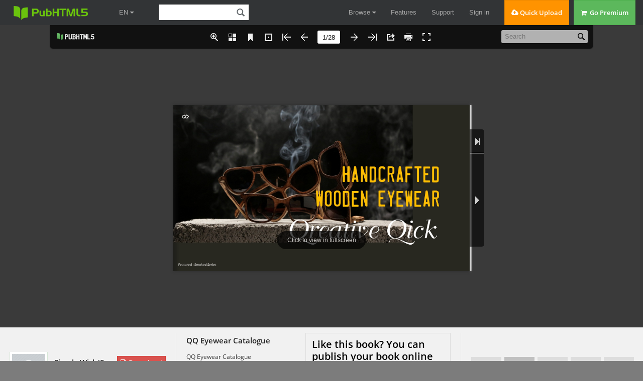

--- FILE ---
content_type: text/html; charset=UTF-8
request_url: https://pubhtml5.com/hostInfo/get-showbook-data.php
body_size: -109
content:
{"status":1,"categoryName":"All","bookCount":241,"followerCount":0,"likedCount":0,"isSubscribed":0,"isLiked":"0","domain":"","moreBooks":[],"relatedBooks":[],"isShowAd":1}

--- FILE ---
content_type: text/javascript
request_url: https://online.pubhtml5.com/dgfm/zoxp/files/search/book_config.js?1606910388
body_size: 3454
content:
var textForPages = ["Handcrafted                               Wooden Eyewear                              Qreative Qick    Featured : Smoked Series","Handmade                                               India’s 1st-of-its-kind design & manufacturing                                                         studio-where passion meets purpose,  QQ Lookbook                                            engineering meets design, style meets                                                         sustainability & the future meets now.                                                         Handcrafted to wow!                 Qreative Qick                             WHO WE ARE","Absolute sustainability is a distant dream          Responsibility  knowing man’s economic & emotional needs will  not always be in sync with the environmental  needs - and this is what inspires us to drive  towards sustainable living. A choice, as craftsmen  we make, when we act mindfully & responsibly in  our creations.    Creating products from the environment, for the  environment and yet meets aesthetic and  economic needs of humankind.     Sustainable                    Living","All About Product    What brings QQ eyewear to                       life?                           From the 3 layered temples to the 2 layered                         nose piece, from the way the spacers are                         positioned for the hinges to the precise                         bend given to the eyewear, from ensuring                         the edges are highly softened to rigorously                         sanding & coating the frame - every step is                         designed for usability. With a rigorous self-                         created process, we have managed to                         achieve the balanced thickness coupled                         with light weight, unlike any other wooden                         eyewear in the Indian market.                           Designing the aesthetics: we at Qreative Qick                         developed and continue to develop eyewear                         designs in shape, size, patterns and                         complex renewable materials. The designs                         are driven for both style and sustainability,                         and recorded a 200+ days of artificial                         weather test, reinstating the quality and life                         of the product.                     Handmade","Style                          Qreative Qick    Wood speaks louder than words","Featured             Style","H- Field                                                         Inspired from Magnetic Field Lines                              Beauty in the continual shaping of chaos which clearly                                              embodies the power of nature’s magnetic                                  performance. This handcrafted piece is made using                                      sustainable Sapeli & birch wood. Featuring grey                                       polarised lenses, the lenses & the frame can be                                                                                      customised.    Concept                       board","Qreative Qick    BY THE PLANET, ,FOR THE PLANET & TO THE PLANET - QQ in  its endeavour to create an impact not just through its  products that get bought but also in its action for growth -  partnered with SankalpTaru Foundation, a team that plants a  fruit-bearing tree every time a eyewear and a home-decor  product is sold. This being our way to not just express our  gratitude to the buyer but also make a real on-ground effort in  making a difference out there. A fruit-bearing geo-tagged tree  will be planted the buyer’s name in a rural part of India for a  distressed farmer - who can not just see the growth of the tree  but also make a visit using the QR code that certifies their  contribution.                 Back to         Nature","Qreative Qick  Botanical                   Inspired    Set out to give our passion a purpose, and create India’s  own sustainable eyewear brand - that becomes a lifestyle  choice that offers comfort, style and is by its soul is  environment friendly. A brand that constantly evolves in  material usage (renewable resources) and is at par with  any international brand of its kind ensuring human wants  meet planet needs. We started our journey & continue to  pursue the thought:    Have a broken wooden chair / furniture? Don’t thrash it. Give  it to us & we will make an eyewear out of it for you.","Creating itTrends                                              The designs are inspired for everyone and the trends are                                            created believing we are living it. From being cool and                                            quirky to being subtle and responsible, from being bold &                                            loud to being unique and stylish - every piece of eyewear                                            is designed to appeal humankind.    QQ","Our constant endeavour to deliver something new                       ensures we are able to offer a new deign every time a                       person turns back to us and asks: what’s new?                       This dual tone wooden eyewear is one to experience,                       the inner self with the outer world.    Dual Tone            #trending                 In the Colour you like","The patterns that get engraved are all  inspired by natured and designed in-  house at our very own studio.    Featuring here is the Moksha Circuit -  that makes a statement to get wired to  self.       Circuit                Get wired to yourself","Handpicked                                                                                         QQ Lookbook    Honestly, when you begin to search something that      Precision  doesn’t exist, the only plan is: get there. Do  everything that it takes. Right from studying                           We’ve managed to design &  existing eyewear designs in the market to                               develop an eyewear that’s not  researching about global sustainable eyewear                            just aspirational but truly  manufacturers, from connecting with the local                           meaningful in its entire cycle of  opticians, ophthalmologists and experts in the field,                   existence.  to connecting with wooden product makers - for two  years our plans evolved with every step of  development. With every failed step to create a  wooden eyewear, we kept getting closer to creating  one. Beyond research, our plan to creating wooden  eyewear accessible to every individual, was driven  by belief than an on-ground plan.    Passion","all time       With our wood frame sunglasses and     Collection  glasses, you are never going to go out of                 style. The sleek and modern look of the                 eye wear goes with your every outfit. Our                 wide collection of sunglasses and                 glasses have been carved out by                 craftsmen who live it and breathe life                 into it. We provide you with a whole                 range of lens options. The rawness is                 the appeal - as each one comes with its                 unique textures as no wooden sheets                 are similar.                   Summer? Winter? Holiday? Work?                 One for every weather. Every role you                 play.","Statement                   When the going gets tough, the wood gets                  Collection  going !","Couple Series  Comfort begins when you naturally co-                 exist with a product. Engineered for                 humankind, the light-weight QQ eyewear                 are universally flattering & naturally                   comfortable. UNISEX                    Classy                           Fabulous","High and Mighty    Stay Bossy,    Stay     Stylish","Make a statement - quiet or bold.       01 The panache & passion in every                         QQ eyewear has flair for nature &                         a swag for you.    Swag    Stuff We All Get","Qreative Qick                   Black Hole                            Signature Series","A 60+ step design inspired by celestial             Black Hole  labyrinth, and creatively using the strength of  horizontal grained wood with meshed grains to  ensure durability and visual experience. The  exclusivity of a see through of the top layer, a  first of its kind – with the abiility to customise  every single piece.                                                        Celestial Labyrinth                                                             Inspired","Wooden                creative  Sunglasses or prescription based, the frame fits                 Color            all. Weather, water and scratch resistant. No                                  direct screws - to - wood design ensures no                                  easy wear and tear of wood with usage. The big                                  shift of sustainability with fashion the first of its                                  kind eyewear holds absolute potential to                                  replace regular frames wholly.","Rugged  Style       Smoked  Oak","Gears           New    Steam  Arrival  Punk","Reflectors    Natural    Make Up","Lenses  at  your  Wish","Mood             Anything and                     Everything     Contemporary","Style up         Customized    Walnut and Sapeli","ThankYou    Wood’n me  www.qqshop.in"]; var positionForPages = [];